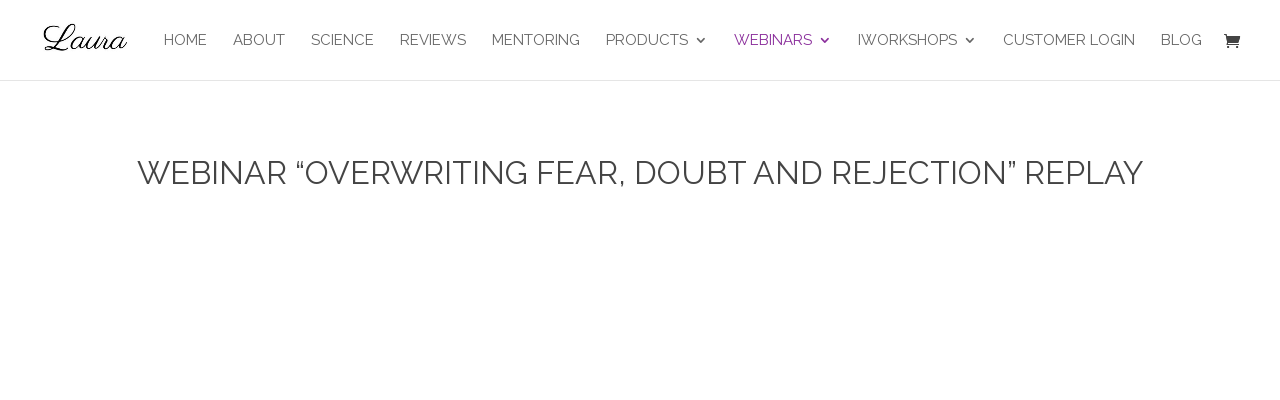

--- FILE ---
content_type: text/plain
request_url: https://www.google-analytics.com/j/collect?v=1&_v=j102&a=1549588828&t=pageview&_s=1&dl=https%3A%2F%2Flaurasilvaquesada.com%2Freplay-9&ul=en-us%40posix&dt=Webinar%20%E2%80%9COverwriting%20Fear%2C%20Doubt%20and%20Rejection%E2%80%9D%20replay%20%7C%20Laura%20Silva%20Quesada&sr=1280x720&vp=1280x720&_u=IEBAAEABAAAAACAAI~&jid=1213759081&gjid=792604022&cid=1530899767.1769530130&tid=UA-101003294-1&_gid=688556350.1769530130&_r=1&_slc=1&z=1259368057
body_size: -452
content:
2,cG-TTRPZLYCE9